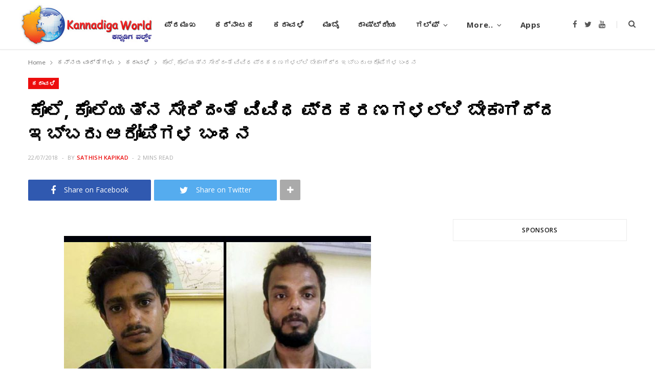

--- FILE ---
content_type: text/html; charset=UTF-8
request_url: https://www.kannadigaworld.com/news/topnews/345057.html
body_size: 11971
content:
<!DOCTYPE html>
<html lang="en-US" prefix="og: http://ogp.me/ns# article: http://ogp.me/ns/article#">

<head>

	<meta charset="UTF-8" />
	<meta http-equiv="x-ua-compatible" content="ie=edge" />
	<meta name="viewport" content="width=device-width, initial-scale=1" />
	<link rel="pingback" href="https://www.kannadigaworld.com/xmlrpc.php" />
	<link rel="profile" href="http://gmpg.org/xfn/11" />
	
	<title>ಕೊಲೆ, ಕೊಲೆಯತ್ನ ಸೇರಿದಂತೆ ವಿವಿಧ ಪ್ರಕರಣಗಳಲ್ಲಿ ಬೇಕಾಗಿದ್ದ ಇಬ್ಬರು ಆರೋಪಿಗಳ ಬಂಧನ &#8211; KANNADIGA WORLD</title>
<meta name='robots' content='max-image-preview:large' />
<link rel='dns-prefetch' href='//fonts.googleapis.com' />
<link rel='dns-prefetch' href='//s.w.org' />
<link rel="alternate" type="application/rss+xml" title="KANNADIGA WORLD &raquo; Feed" href="https://www.kannadigaworld.com/feed" />
<link rel="alternate" type="application/rss+xml" title="KANNADIGA WORLD &raquo; Comments Feed" href="https://www.kannadigaworld.com/comments/feed" />
<script type="text/javascript">
window._wpemojiSettings = {"baseUrl":"https:\/\/s.w.org\/images\/core\/emoji\/14.0.0\/72x72\/","ext":".png","svgUrl":"https:\/\/s.w.org\/images\/core\/emoji\/14.0.0\/svg\/","svgExt":".svg","source":{"concatemoji":"https:\/\/www.kannadigaworld.com\/wp-includes\/js\/wp-emoji-release.min.js?ver=6.0.11"}};
/*! This file is auto-generated */
!function(e,a,t){var n,r,o,i=a.createElement("canvas"),p=i.getContext&&i.getContext("2d");function s(e,t){var a=String.fromCharCode,e=(p.clearRect(0,0,i.width,i.height),p.fillText(a.apply(this,e),0,0),i.toDataURL());return p.clearRect(0,0,i.width,i.height),p.fillText(a.apply(this,t),0,0),e===i.toDataURL()}function c(e){var t=a.createElement("script");t.src=e,t.defer=t.type="text/javascript",a.getElementsByTagName("head")[0].appendChild(t)}for(o=Array("flag","emoji"),t.supports={everything:!0,everythingExceptFlag:!0},r=0;r<o.length;r++)t.supports[o[r]]=function(e){if(!p||!p.fillText)return!1;switch(p.textBaseline="top",p.font="600 32px Arial",e){case"flag":return s([127987,65039,8205,9895,65039],[127987,65039,8203,9895,65039])?!1:!s([55356,56826,55356,56819],[55356,56826,8203,55356,56819])&&!s([55356,57332,56128,56423,56128,56418,56128,56421,56128,56430,56128,56423,56128,56447],[55356,57332,8203,56128,56423,8203,56128,56418,8203,56128,56421,8203,56128,56430,8203,56128,56423,8203,56128,56447]);case"emoji":return!s([129777,127995,8205,129778,127999],[129777,127995,8203,129778,127999])}return!1}(o[r]),t.supports.everything=t.supports.everything&&t.supports[o[r]],"flag"!==o[r]&&(t.supports.everythingExceptFlag=t.supports.everythingExceptFlag&&t.supports[o[r]]);t.supports.everythingExceptFlag=t.supports.everythingExceptFlag&&!t.supports.flag,t.DOMReady=!1,t.readyCallback=function(){t.DOMReady=!0},t.supports.everything||(n=function(){t.readyCallback()},a.addEventListener?(a.addEventListener("DOMContentLoaded",n,!1),e.addEventListener("load",n,!1)):(e.attachEvent("onload",n),a.attachEvent("onreadystatechange",function(){"complete"===a.readyState&&t.readyCallback()})),(e=t.source||{}).concatemoji?c(e.concatemoji):e.wpemoji&&e.twemoji&&(c(e.twemoji),c(e.wpemoji)))}(window,document,window._wpemojiSettings);
</script>
<style type="text/css">
img.wp-smiley,
img.emoji {
	display: inline !important;
	border: none !important;
	box-shadow: none !important;
	height: 1em !important;
	width: 1em !important;
	margin: 0 0.07em !important;
	vertical-align: -0.1em !important;
	background: none !important;
	padding: 0 !important;
}
</style>
	<link rel='stylesheet' id='cheerup-core-css'  href='https://www.kannadigaworld.com/wp-content/themes/cheerup/style.css?ver=7.8.0' type='text/css' media='all' />
<link rel='stylesheet' id='wp-block-library-css'  href='https://www.kannadigaworld.com/wp-includes/css/dist/block-library/style.min.css?ver=6.0.11' type='text/css' media='all' />
<style id='global-styles-inline-css' type='text/css'>
body{--wp--preset--color--black: #000000;--wp--preset--color--cyan-bluish-gray: #abb8c3;--wp--preset--color--white: #ffffff;--wp--preset--color--pale-pink: #f78da7;--wp--preset--color--vivid-red: #cf2e2e;--wp--preset--color--luminous-vivid-orange: #ff6900;--wp--preset--color--luminous-vivid-amber: #fcb900;--wp--preset--color--light-green-cyan: #7bdcb5;--wp--preset--color--vivid-green-cyan: #00d084;--wp--preset--color--pale-cyan-blue: #8ed1fc;--wp--preset--color--vivid-cyan-blue: #0693e3;--wp--preset--color--vivid-purple: #9b51e0;--wp--preset--gradient--vivid-cyan-blue-to-vivid-purple: linear-gradient(135deg,rgba(6,147,227,1) 0%,rgb(155,81,224) 100%);--wp--preset--gradient--light-green-cyan-to-vivid-green-cyan: linear-gradient(135deg,rgb(122,220,180) 0%,rgb(0,208,130) 100%);--wp--preset--gradient--luminous-vivid-amber-to-luminous-vivid-orange: linear-gradient(135deg,rgba(252,185,0,1) 0%,rgba(255,105,0,1) 100%);--wp--preset--gradient--luminous-vivid-orange-to-vivid-red: linear-gradient(135deg,rgba(255,105,0,1) 0%,rgb(207,46,46) 100%);--wp--preset--gradient--very-light-gray-to-cyan-bluish-gray: linear-gradient(135deg,rgb(238,238,238) 0%,rgb(169,184,195) 100%);--wp--preset--gradient--cool-to-warm-spectrum: linear-gradient(135deg,rgb(74,234,220) 0%,rgb(151,120,209) 20%,rgb(207,42,186) 40%,rgb(238,44,130) 60%,rgb(251,105,98) 80%,rgb(254,248,76) 100%);--wp--preset--gradient--blush-light-purple: linear-gradient(135deg,rgb(255,206,236) 0%,rgb(152,150,240) 100%);--wp--preset--gradient--blush-bordeaux: linear-gradient(135deg,rgb(254,205,165) 0%,rgb(254,45,45) 50%,rgb(107,0,62) 100%);--wp--preset--gradient--luminous-dusk: linear-gradient(135deg,rgb(255,203,112) 0%,rgb(199,81,192) 50%,rgb(65,88,208) 100%);--wp--preset--gradient--pale-ocean: linear-gradient(135deg,rgb(255,245,203) 0%,rgb(182,227,212) 50%,rgb(51,167,181) 100%);--wp--preset--gradient--electric-grass: linear-gradient(135deg,rgb(202,248,128) 0%,rgb(113,206,126) 100%);--wp--preset--gradient--midnight: linear-gradient(135deg,rgb(2,3,129) 0%,rgb(40,116,252) 100%);--wp--preset--duotone--dark-grayscale: url('#wp-duotone-dark-grayscale');--wp--preset--duotone--grayscale: url('#wp-duotone-grayscale');--wp--preset--duotone--purple-yellow: url('#wp-duotone-purple-yellow');--wp--preset--duotone--blue-red: url('#wp-duotone-blue-red');--wp--preset--duotone--midnight: url('#wp-duotone-midnight');--wp--preset--duotone--magenta-yellow: url('#wp-duotone-magenta-yellow');--wp--preset--duotone--purple-green: url('#wp-duotone-purple-green');--wp--preset--duotone--blue-orange: url('#wp-duotone-blue-orange');--wp--preset--font-size--small: 13px;--wp--preset--font-size--medium: 20px;--wp--preset--font-size--large: 36px;--wp--preset--font-size--x-large: 42px;}.has-black-color{color: var(--wp--preset--color--black) !important;}.has-cyan-bluish-gray-color{color: var(--wp--preset--color--cyan-bluish-gray) !important;}.has-white-color{color: var(--wp--preset--color--white) !important;}.has-pale-pink-color{color: var(--wp--preset--color--pale-pink) !important;}.has-vivid-red-color{color: var(--wp--preset--color--vivid-red) !important;}.has-luminous-vivid-orange-color{color: var(--wp--preset--color--luminous-vivid-orange) !important;}.has-luminous-vivid-amber-color{color: var(--wp--preset--color--luminous-vivid-amber) !important;}.has-light-green-cyan-color{color: var(--wp--preset--color--light-green-cyan) !important;}.has-vivid-green-cyan-color{color: var(--wp--preset--color--vivid-green-cyan) !important;}.has-pale-cyan-blue-color{color: var(--wp--preset--color--pale-cyan-blue) !important;}.has-vivid-cyan-blue-color{color: var(--wp--preset--color--vivid-cyan-blue) !important;}.has-vivid-purple-color{color: var(--wp--preset--color--vivid-purple) !important;}.has-black-background-color{background-color: var(--wp--preset--color--black) !important;}.has-cyan-bluish-gray-background-color{background-color: var(--wp--preset--color--cyan-bluish-gray) !important;}.has-white-background-color{background-color: var(--wp--preset--color--white) !important;}.has-pale-pink-background-color{background-color: var(--wp--preset--color--pale-pink) !important;}.has-vivid-red-background-color{background-color: var(--wp--preset--color--vivid-red) !important;}.has-luminous-vivid-orange-background-color{background-color: var(--wp--preset--color--luminous-vivid-orange) !important;}.has-luminous-vivid-amber-background-color{background-color: var(--wp--preset--color--luminous-vivid-amber) !important;}.has-light-green-cyan-background-color{background-color: var(--wp--preset--color--light-green-cyan) !important;}.has-vivid-green-cyan-background-color{background-color: var(--wp--preset--color--vivid-green-cyan) !important;}.has-pale-cyan-blue-background-color{background-color: var(--wp--preset--color--pale-cyan-blue) !important;}.has-vivid-cyan-blue-background-color{background-color: var(--wp--preset--color--vivid-cyan-blue) !important;}.has-vivid-purple-background-color{background-color: var(--wp--preset--color--vivid-purple) !important;}.has-black-border-color{border-color: var(--wp--preset--color--black) !important;}.has-cyan-bluish-gray-border-color{border-color: var(--wp--preset--color--cyan-bluish-gray) !important;}.has-white-border-color{border-color: var(--wp--preset--color--white) !important;}.has-pale-pink-border-color{border-color: var(--wp--preset--color--pale-pink) !important;}.has-vivid-red-border-color{border-color: var(--wp--preset--color--vivid-red) !important;}.has-luminous-vivid-orange-border-color{border-color: var(--wp--preset--color--luminous-vivid-orange) !important;}.has-luminous-vivid-amber-border-color{border-color: var(--wp--preset--color--luminous-vivid-amber) !important;}.has-light-green-cyan-border-color{border-color: var(--wp--preset--color--light-green-cyan) !important;}.has-vivid-green-cyan-border-color{border-color: var(--wp--preset--color--vivid-green-cyan) !important;}.has-pale-cyan-blue-border-color{border-color: var(--wp--preset--color--pale-cyan-blue) !important;}.has-vivid-cyan-blue-border-color{border-color: var(--wp--preset--color--vivid-cyan-blue) !important;}.has-vivid-purple-border-color{border-color: var(--wp--preset--color--vivid-purple) !important;}.has-vivid-cyan-blue-to-vivid-purple-gradient-background{background: var(--wp--preset--gradient--vivid-cyan-blue-to-vivid-purple) !important;}.has-light-green-cyan-to-vivid-green-cyan-gradient-background{background: var(--wp--preset--gradient--light-green-cyan-to-vivid-green-cyan) !important;}.has-luminous-vivid-amber-to-luminous-vivid-orange-gradient-background{background: var(--wp--preset--gradient--luminous-vivid-amber-to-luminous-vivid-orange) !important;}.has-luminous-vivid-orange-to-vivid-red-gradient-background{background: var(--wp--preset--gradient--luminous-vivid-orange-to-vivid-red) !important;}.has-very-light-gray-to-cyan-bluish-gray-gradient-background{background: var(--wp--preset--gradient--very-light-gray-to-cyan-bluish-gray) !important;}.has-cool-to-warm-spectrum-gradient-background{background: var(--wp--preset--gradient--cool-to-warm-spectrum) !important;}.has-blush-light-purple-gradient-background{background: var(--wp--preset--gradient--blush-light-purple) !important;}.has-blush-bordeaux-gradient-background{background: var(--wp--preset--gradient--blush-bordeaux) !important;}.has-luminous-dusk-gradient-background{background: var(--wp--preset--gradient--luminous-dusk) !important;}.has-pale-ocean-gradient-background{background: var(--wp--preset--gradient--pale-ocean) !important;}.has-electric-grass-gradient-background{background: var(--wp--preset--gradient--electric-grass) !important;}.has-midnight-gradient-background{background: var(--wp--preset--gradient--midnight) !important;}.has-small-font-size{font-size: var(--wp--preset--font-size--small) !important;}.has-medium-font-size{font-size: var(--wp--preset--font-size--medium) !important;}.has-large-font-size{font-size: var(--wp--preset--font-size--large) !important;}.has-x-large-font-size{font-size: var(--wp--preset--font-size--x-large) !important;}
</style>
<link rel='stylesheet' id='cheerup-fonts-css'  href='https://fonts.googleapis.com/css?family=Lato%3A400%2C400i%2C700%2C900%7COpen+Sans%3A400%2C600%2C700%2C800' type='text/css' media='all' />
<link rel='stylesheet' id='magnific-popup-css'  href='https://www.kannadigaworld.com/wp-content/themes/cheerup/css/lightbox.css?ver=7.8.0' type='text/css' media='all' />
<link rel='stylesheet' id='cheerup-icons-css'  href='https://www.kannadigaworld.com/wp-content/themes/cheerup/css/icons/icons.css?ver=7.8.0' type='text/css' media='all' />
<link rel='stylesheet' id='cheerup-skin-css'  href='https://www.kannadigaworld.com/wp-content/themes/cheerup/css/skin-magazine.css?ver=7.8.0' type='text/css' media='all' />
<link rel='stylesheet' id='cheerup-child-css'  href='https://www.kannadigaworld.com/wp-content/themes/kworld2022/style.css?ver=6.0.11' type='text/css' media='all' />
<style id='cheerup-child-inline-css' type='text/css'>
@media (min-width: 1200px) { .main-head .social-icons a { font-size: 6px; } }


</style>
<script type='text/javascript' src='https://www.kannadigaworld.com/wp-includes/js/jquery/jquery.min.js?ver=3.6.0' id='jquery-core-js'></script>
<script type='text/javascript' src='https://www.kannadigaworld.com/wp-includes/js/jquery/jquery-migrate.min.js?ver=3.3.2' id='jquery-migrate-js'></script>
<script nomodule type='text/javascript' src='https://www.kannadigaworld.com/wp-content/themes/cheerup/js/ie-polyfills.js?ver=7.8.0' id='cheerup-ie-polyfills-js'></script>
<link rel="https://api.w.org/" href="https://www.kannadigaworld.com/wp-json/" /><link rel="alternate" type="application/json" href="https://www.kannadigaworld.com/wp-json/wp/v2/posts/345057" /><link rel="EditURI" type="application/rsd+xml" title="RSD" href="https://www.kannadigaworld.com/xmlrpc.php?rsd" />
<link rel="wlwmanifest" type="application/wlwmanifest+xml" href="https://www.kannadigaworld.com/wp-includes/wlwmanifest.xml" /> 
<meta name="generator" content="WordPress 6.0.11" />
<link rel="canonical" href="https://www.kannadigaworld.com/news/topnews/345057.html" />
<link rel='shortlink' href='https://www.kannadigaworld.com/?p=345057' />
<link rel="alternate" type="application/json+oembed" href="https://www.kannadigaworld.com/wp-json/oembed/1.0/embed?url=https%3A%2F%2Fwww.kannadigaworld.com%2Fnews%2Ftopnews%2F345057.html" />
<link rel="alternate" type="text/xml+oembed" href="https://www.kannadigaworld.com/wp-json/oembed/1.0/embed?url=https%3A%2F%2Fwww.kannadigaworld.com%2Fnews%2Ftopnews%2F345057.html&#038;format=xml" />
			<meta property="fb:pages" content="277820092354277" />
			<meta property="og:title" name="og:title" content="ಕೊಲೆ, ಕೊಲೆಯತ್ನ ಸೇರಿದಂತೆ ವಿವಿಧ ಪ್ರಕರಣಗಳಲ್ಲಿ ಬೇಕಾಗಿದ್ದ ಇಬ್ಬರು ಆರೋಪಿಗಳ ಬಂಧನ" />
<meta property="og:type" name="og:type" content="article" />
<meta property="og:image" name="og:image" content="https://www.kannadigaworld.com/wp-content/uploads/2018/07/Hanif_Mustafa_Arrest_1.jpg" />
<meta property="og:url" name="og:url" content="https://www.kannadigaworld.com/news/topnews/345057.html" />
<meta property="og:description" name="og:description" content="ಮುಹಮ್ಮದ್ ಮುಸ್ತಫಾ                              ಮುಹಮ್ಮದ್ ಹನೀಫ್ ಮಂಗಳೂರು, ಜುಲೈ.22: ಕೊಲೆ, ಕೊಲೆಯತ್ನ, ಹಲ್ಲೆ, ಕಳ್ಳತನ, ದರೋಡೆ ಸೇರಿದಂತೆ 24 ಪ್ರಕರಣಗಳಲ್ಲಿ ಭಾಗಿಯಾಗಿದ್ದ ಆರೋಪಿ ಹಾಗೂ ಕೊಲೆಯತ್ನ ಪ್ರಕರಣಕ್ಕೆ ಸಂಬಂಧಿಸಿದಂತೆ ತಲೆಮರೆಸಿಕೊಂಡಿದ್ದ ಇನ್ನೋರ್ವ ಆರೋಪಿ ಸೇರಿದಂತೆ ಇಬ್ಬರು ಆರೋಪಿಗಳನ್ನು ಬಂಧಿಸುವಲ್ಲಿ ಉಳ್ಳಾಲ ಪೊಲೀಸರು ಬಂಧಿಸುವಲ್ಲಿ ಯಶಸ್ವಿಯಾಗಿದ್ದಾರೆ. ಕೊಲೆ, ಕೊಲೆಯತ್ನ, ಹಲ್ಲೆ, ಕಳ್ಳತನ, ದರೋಡೆ ಸೇರಿದಂತೆ 24 ಪ್ರಕರಣಗಳಲ್ಲಿ ಭಾಗಿಯಾಗಿದ್ದ ತಾಲೂಕಿನ" />
<meta property="og:locale" name="og:locale" content="en_US" />
<meta property="og:site_name" name="og:site_name" content="KANNADIGA WORLD" />
<meta property="twitter:card" name="twitter:card" content="summary_large_image" />
<meta property="article:section" name="article:section" content="ಕರಾವಳಿ" />
<meta property="article:published_time" name="article:published_time" content="2018-07-22T16:21:01+05:30" />
<meta property="article:modified_time" name="article:modified_time" content="2018-07-22T16:21:01+05:30" />
<meta property="article:author" name="article:author" content="https://www.kannadigaworld.com/author/sathish" />
<meta property="fb:app_id" content="397272597055714" />
<script>var Sphere_Plugin = {"ajaxurl":"https:\/\/www.kannadigaworld.com\/wp-admin\/admin-ajax.php"};</script><noscript><style> .wpb_animate_when_almost_visible { opacity: 1; }</style></noscript>
</head>

<body class="post-template-default single single-post postid-345057 single-format-standard right-sidebar lazy-normal layout-magazine skin-magazine has-lb has-lb-s wpb-js-composer js-comp-ver-6.9.0 vc_responsive">

<svg xmlns="http://www.w3.org/2000/svg" viewBox="0 0 0 0" width="0" height="0" focusable="false" role="none" style="visibility: hidden; position: absolute; left: -9999px; overflow: hidden;" ><defs><filter id="wp-duotone-dark-grayscale"><feColorMatrix color-interpolation-filters="sRGB" type="matrix" values=" .299 .587 .114 0 0 .299 .587 .114 0 0 .299 .587 .114 0 0 .299 .587 .114 0 0 " /><feComponentTransfer color-interpolation-filters="sRGB" ><feFuncR type="table" tableValues="0 0.49803921568627" /><feFuncG type="table" tableValues="0 0.49803921568627" /><feFuncB type="table" tableValues="0 0.49803921568627" /><feFuncA type="table" tableValues="1 1" /></feComponentTransfer><feComposite in2="SourceGraphic" operator="in" /></filter></defs></svg><svg xmlns="http://www.w3.org/2000/svg" viewBox="0 0 0 0" width="0" height="0" focusable="false" role="none" style="visibility: hidden; position: absolute; left: -9999px; overflow: hidden;" ><defs><filter id="wp-duotone-grayscale"><feColorMatrix color-interpolation-filters="sRGB" type="matrix" values=" .299 .587 .114 0 0 .299 .587 .114 0 0 .299 .587 .114 0 0 .299 .587 .114 0 0 " /><feComponentTransfer color-interpolation-filters="sRGB" ><feFuncR type="table" tableValues="0 1" /><feFuncG type="table" tableValues="0 1" /><feFuncB type="table" tableValues="0 1" /><feFuncA type="table" tableValues="1 1" /></feComponentTransfer><feComposite in2="SourceGraphic" operator="in" /></filter></defs></svg><svg xmlns="http://www.w3.org/2000/svg" viewBox="0 0 0 0" width="0" height="0" focusable="false" role="none" style="visibility: hidden; position: absolute; left: -9999px; overflow: hidden;" ><defs><filter id="wp-duotone-purple-yellow"><feColorMatrix color-interpolation-filters="sRGB" type="matrix" values=" .299 .587 .114 0 0 .299 .587 .114 0 0 .299 .587 .114 0 0 .299 .587 .114 0 0 " /><feComponentTransfer color-interpolation-filters="sRGB" ><feFuncR type="table" tableValues="0.54901960784314 0.98823529411765" /><feFuncG type="table" tableValues="0 1" /><feFuncB type="table" tableValues="0.71764705882353 0.25490196078431" /><feFuncA type="table" tableValues="1 1" /></feComponentTransfer><feComposite in2="SourceGraphic" operator="in" /></filter></defs></svg><svg xmlns="http://www.w3.org/2000/svg" viewBox="0 0 0 0" width="0" height="0" focusable="false" role="none" style="visibility: hidden; position: absolute; left: -9999px; overflow: hidden;" ><defs><filter id="wp-duotone-blue-red"><feColorMatrix color-interpolation-filters="sRGB" type="matrix" values=" .299 .587 .114 0 0 .299 .587 .114 0 0 .299 .587 .114 0 0 .299 .587 .114 0 0 " /><feComponentTransfer color-interpolation-filters="sRGB" ><feFuncR type="table" tableValues="0 1" /><feFuncG type="table" tableValues="0 0.27843137254902" /><feFuncB type="table" tableValues="0.5921568627451 0.27843137254902" /><feFuncA type="table" tableValues="1 1" /></feComponentTransfer><feComposite in2="SourceGraphic" operator="in" /></filter></defs></svg><svg xmlns="http://www.w3.org/2000/svg" viewBox="0 0 0 0" width="0" height="0" focusable="false" role="none" style="visibility: hidden; position: absolute; left: -9999px; overflow: hidden;" ><defs><filter id="wp-duotone-midnight"><feColorMatrix color-interpolation-filters="sRGB" type="matrix" values=" .299 .587 .114 0 0 .299 .587 .114 0 0 .299 .587 .114 0 0 .299 .587 .114 0 0 " /><feComponentTransfer color-interpolation-filters="sRGB" ><feFuncR type="table" tableValues="0 0" /><feFuncG type="table" tableValues="0 0.64705882352941" /><feFuncB type="table" tableValues="0 1" /><feFuncA type="table" tableValues="1 1" /></feComponentTransfer><feComposite in2="SourceGraphic" operator="in" /></filter></defs></svg><svg xmlns="http://www.w3.org/2000/svg" viewBox="0 0 0 0" width="0" height="0" focusable="false" role="none" style="visibility: hidden; position: absolute; left: -9999px; overflow: hidden;" ><defs><filter id="wp-duotone-magenta-yellow"><feColorMatrix color-interpolation-filters="sRGB" type="matrix" values=" .299 .587 .114 0 0 .299 .587 .114 0 0 .299 .587 .114 0 0 .299 .587 .114 0 0 " /><feComponentTransfer color-interpolation-filters="sRGB" ><feFuncR type="table" tableValues="0.78039215686275 1" /><feFuncG type="table" tableValues="0 0.94901960784314" /><feFuncB type="table" tableValues="0.35294117647059 0.47058823529412" /><feFuncA type="table" tableValues="1 1" /></feComponentTransfer><feComposite in2="SourceGraphic" operator="in" /></filter></defs></svg><svg xmlns="http://www.w3.org/2000/svg" viewBox="0 0 0 0" width="0" height="0" focusable="false" role="none" style="visibility: hidden; position: absolute; left: -9999px; overflow: hidden;" ><defs><filter id="wp-duotone-purple-green"><feColorMatrix color-interpolation-filters="sRGB" type="matrix" values=" .299 .587 .114 0 0 .299 .587 .114 0 0 .299 .587 .114 0 0 .299 .587 .114 0 0 " /><feComponentTransfer color-interpolation-filters="sRGB" ><feFuncR type="table" tableValues="0.65098039215686 0.40392156862745" /><feFuncG type="table" tableValues="0 1" /><feFuncB type="table" tableValues="0.44705882352941 0.4" /><feFuncA type="table" tableValues="1 1" /></feComponentTransfer><feComposite in2="SourceGraphic" operator="in" /></filter></defs></svg><svg xmlns="http://www.w3.org/2000/svg" viewBox="0 0 0 0" width="0" height="0" focusable="false" role="none" style="visibility: hidden; position: absolute; left: -9999px; overflow: hidden;" ><defs><filter id="wp-duotone-blue-orange"><feColorMatrix color-interpolation-filters="sRGB" type="matrix" values=" .299 .587 .114 0 0 .299 .587 .114 0 0 .299 .587 .114 0 0 .299 .587 .114 0 0 " /><feComponentTransfer color-interpolation-filters="sRGB" ><feFuncR type="table" tableValues="0.098039215686275 1" /><feFuncG type="table" tableValues="0 0.66274509803922" /><feFuncB type="table" tableValues="0.84705882352941 0.41960784313725" /><feFuncA type="table" tableValues="1 1" /></feComponentTransfer><feComposite in2="SourceGraphic" operator="in" /></filter></defs></svg>
<div class="main-wrap">

	
		
		
<header id="main-head" class="main-head head-nav-below simple has-search-modal">

	<div class="inner inner-head ts-contain" data-sticky-bar="1">
		<div class="wrap">
		
			<div class="left-contain">
				<span class="mobile-nav"><i class="tsi tsi-bars"></i></span>	
			
						<div class="title">
			
			<a href="https://www.kannadigaworld.com/" title="KANNADIGA WORLD" rel="home">
			
							
									
		<img class="mobile-logo" src="https://www.kannadigaworld.com/wp-content/uploads/2014/11/kw-logo3.jpg" width="144" height="50" 
			alt="KANNADIGA WORLD" />

						
				<img src="https://www.kannadigaworld.com/wp-content/uploads/2014/11/kw-logo3.jpg" class="logo-image" alt="KANNADIGA WORLD" />

						
			</a>
		
		</div>			
			</div>
				
				
			<div class="navigation-wrap inline">
								
				<nav class="navigation inline simple light" data-sticky-bar="1">
					<div class="menu-main-primary-container"><ul id="menu-main-primary" class="menu"><li id="menu-item-4" class="menu-item menu-item-type-custom menu-item-object-custom menu-item-4"><a href="/">ಮುಖಪುಟ</a></li>
<li id="menu-item-747" class="menu-item menu-item-type-taxonomy menu-item-object-category current-post-ancestor current-menu-parent current-post-parent menu-cat-28 menu-item-747"><a href="https://www.kannadigaworld.com/category/news/topnews">ಪ್ರಮುಖ</a></li>
<li id="menu-item-100526" class="menu-item menu-item-type-taxonomy menu-item-object-category menu-cat-52 menu-item-100526"><a href="https://www.kannadigaworld.com/category/kannada/karnataka-kn">ಕರ್ನಾಟಕ</a></li>
<li id="menu-item-100525" class="menu-item menu-item-type-taxonomy menu-item-object-category current-post-ancestor current-menu-parent current-post-parent menu-cat-51 menu-item-100525"><a href="https://www.kannadigaworld.com/category/kannada/karavali-kn">ಕರಾವಳಿ</a></li>
<li id="menu-item-100529" class="menu-item menu-item-type-taxonomy menu-item-object-category menu-cat-53 menu-item-100529"><a href="https://www.kannadigaworld.com/category/kannada/mumbai-kn">ಮುಂಬೈ</a></li>
<li id="menu-item-100530" class="menu-item menu-item-type-taxonomy menu-item-object-category menu-cat-54 menu-item-100530"><a href="https://www.kannadigaworld.com/category/kannada/india-kn">ರಾಷ್ಟ್ರೀಯ</a></li>
<li id="menu-item-100528" class="menu-item menu-item-type-taxonomy menu-item-object-category menu-item-has-children menu-cat-55 menu-item-100528"><a href="https://www.kannadigaworld.com/category/kannada/gulf-kn">ಗಲ್ಫ್</a>
<ul class="sub-menu">
	<li id="menu-item-280628" class="menu-item menu-item-type-taxonomy menu-item-object-category menu-cat-9 menu-item-280628"><a href="https://www.kannadigaworld.com/category/news/gulf/bahrain">Bahrain</a></li>
	<li id="menu-item-280629" class="menu-item menu-item-type-taxonomy menu-item-object-category menu-cat-10 menu-item-280629"><a href="https://www.kannadigaworld.com/category/news/gulf/kuwait">Kuwait</a></li>
	<li id="menu-item-280630" class="menu-item menu-item-type-taxonomy menu-item-object-category menu-cat-11 menu-item-280630"><a href="https://www.kannadigaworld.com/category/news/gulf/oman">Oman</a></li>
	<li id="menu-item-280631" class="menu-item menu-item-type-taxonomy menu-item-object-category menu-cat-18 menu-item-280631"><a href="https://www.kannadigaworld.com/category/news/gulf/qatar">Qatar</a></li>
	<li id="menu-item-280632" class="menu-item menu-item-type-taxonomy menu-item-object-category menu-cat-12 menu-item-280632"><a href="https://www.kannadigaworld.com/category/news/gulf/saudi">Saudi Arabia</a></li>
	<li id="menu-item-280633" class="menu-item menu-item-type-taxonomy menu-item-object-category menu-cat-8 menu-item-280633"><a href="https://www.kannadigaworld.com/category/news/gulf/uae">UAE</a></li>
</ul>
</li>
<li id="menu-item-17" class="menu-item menu-item-type-custom menu-item-object-custom menu-item-has-children menu-item-17"><a href="#">More..</a>
<ul class="sub-menu">
	<li id="menu-item-20" class="menu-item menu-item-type-taxonomy menu-item-object-category menu-cat-7 menu-item-20"><a href="https://www.kannadigaworld.com/category/news/international">International</a></li>
	<li id="menu-item-23" class="menu-item menu-item-type-taxonomy menu-item-object-category menu-cat-17 menu-item-23"><a href="https://www.kannadigaworld.com/category/news/culture">Culture &#038; Litrature</a></li>
	<li id="menu-item-7597" class="menu-item menu-item-type-taxonomy menu-item-object-category menu-cat-41 menu-item-7597"><a href="https://www.kannadigaworld.com/category/news/culture/lifestyle">Lifestyle</a></li>
	<li id="menu-item-13785" class="menu-item menu-item-type-taxonomy menu-item-object-category menu-cat-25 menu-item-13785"><a href="https://www.kannadigaworld.com/category/news/entertainment">Entertainment</a></li>
	<li id="menu-item-13786" class="menu-item menu-item-type-taxonomy menu-item-object-category menu-cat-21 menu-item-13786"><a href="https://www.kannadigaworld.com/category/special/youthcorner">ಯುವಜನರ ವಿಭಾಗ</a></li>
	<li id="menu-item-100524" class="menu-item menu-item-type-taxonomy menu-item-object-category menu-cat-57 menu-item-100524"><a href="https://www.kannadigaworld.com/category/kannada/international-kn">ಅಂತರಾಷ್ಟ್ರೀಯ</a></li>
	<li id="menu-item-100527" class="menu-item menu-item-type-taxonomy menu-item-object-category menu-cat-56 menu-item-100527"><a href="https://www.kannadigaworld.com/category/kannada/sports-ent-kn">ಮನೋರಂಜನೆ</a></li>
</ul>
</li>
<li id="menu-item-227053" class="menu-item menu-item-type-post_type menu-item-object-page menu-item-227053"><a title="Mobile Apps" href="https://www.kannadigaworld.com/apps">Apps</a></li>
</ul></div>				</nav>
				
							</div>
			
			<div class="actions">
			
				
	
		<ul class="social-icons cf">
		
					
			<li><a href="https://facebook.com/KannadigaWorld" class="tsi tsi-facebook" target="_blank"><span class="visuallyhidden">Facebook</span></a></li>
									
					
			<li><a href="https://twitter.com/kannadigaworld" class="tsi tsi-twitter" target="_blank"><span class="visuallyhidden">Twitter</span></a></li>
									
					
			<li><a href="https://www.youtube.com/channel/UCmCXmvHh0bOJSS3B2x8idHQ" class="tsi tsi-youtube" target="_blank"><span class="visuallyhidden">YouTube</span></a></li>
									
					
		</ul>
	
								
								
					<a href="#" title="Search" class="search-link"><i class="tsi tsi-search"></i></a>
					
					<div class="search-box-overlay">
						<form method="get" class="search-form" action="https://www.kannadigaworld.com/">
						
							<button type="submit" class="search-submit"><i class="tsi tsi-search"></i></button>
							<input type="search" class="search-field" name="s" placeholder="Type and press enter" value="" required />
									
						</form>
					</div>
				
								
							
			</div>
		</div>
	</div>

</header> <!-- .main-head -->	
		
	
<nav class="breadcrumbs ts-contain" id="breadcrumb"><div class="inner wrap"><span><a href="https://www.kannadigaworld.com/"><span>Home</span></a></span> <span class="delim"><i class="tsi tsi-angle-right"></i></span> <span><a href="https://www.kannadigaworld.com/category/kannada"><span>ಕನ್ನಡ ವಾರ್ತೆಗಳು</span></a></span> <span class="delim"><i class="tsi tsi-angle-right"></i></span> <span><a href="https://www.kannadigaworld.com/category/kannada/karavali-kn"><span>ಕರಾವಳಿ</span></a></span> <span class="delim"><i class="tsi tsi-angle-right"></i></span> <span class="current">ಕೊಲೆ, ಕೊಲೆಯತ್ನ ಸೇರಿದಂತೆ ವಿವಿಧ ಪ್ರಕರಣಗಳಲ್ಲಿ ಬೇಕಾಗಿದ್ದ ಇಬ್ಬರು ಆರೋಪಿಗಳ ಬಂಧನ</span></div></nav>
<div class="main wrap">

	<div id="post-345057" class="single-magazine post-345057 post type-post status-publish format-standard has-post-thumbnail category-karavali-kn category-topnews">

	<div class="post-top cf">
		
				
		<span class="cat-label cf color"><a href="https://www.kannadigaworld.com/category/kannada/karavali-kn" class="category" rel="category">ಕರಾವಳಿ</a></span>
		
				
		<h1 class="post-title">ಕೊಲೆ, ಕೊಲೆಯತ್ನ ಸೇರಿದಂತೆ ವಿವಿಧ ಪ್ರಕರಣಗಳಲ್ಲಿ ಬೇಕಾಗಿದ್ದ ಇಬ್ಬರು ಆರೋಪಿಗಳ ಬಂಧನ</h1>
		
				
		<div class="post-meta post-meta-c post-meta-left the-post-meta has-below"><div class="below meta-below"><a href="https://www.kannadigaworld.com/news/topnews/345057.html" class="meta-item date-link">
						<time class="post-date" datetime="2018-07-22T16:21:01+05:30">22/07/2018</time>
					</a> <span class="meta-sep"></span> <span class="meta-item post-author"><span class="by">By</span> <a href="https://www.kannadigaworld.com/author/sathish" title="Posts by Sathish Kapikad" rel="author">Sathish Kapikad</a></span> <span class="meta-sep"></span> <span class="meta-item read-time">2 Mins Read</span></div></div>
					
	
	<div class="post-share-b cf">
		
				
			<a href="https://www.facebook.com/sharer.php?u=https%3A%2F%2Fwww.kannadigaworld.com%2Fnews%2Ftopnews%2F345057.html" class="cf service facebook" target="_blank" title="Share on Facebook">
				<i class="tsi tsi-facebook"></i>
				<span class="label">Share on Facebook</span>
			</a>
				
				
			<a href="https://twitter.com/intent/tweet?url=https%3A%2F%2Fwww.kannadigaworld.com%2Fnews%2Ftopnews%2F345057.html&#038;text=%E0%B2%95%E0%B3%8A%E0%B2%B2%E0%B3%86%2C%20%E0%B2%95%E0%B3%8A%E0%B2%B2%E0%B3%86%E0%B2%AF%E0%B2%A4%E0%B3%8D%E0%B2%A8%20%E0%B2%B8%E0%B3%87%E0%B2%B0%E0%B2%BF%E0%B2%A6%E0%B2%82%E0%B2%A4%E0%B3%86%20%E0%B2%B5%E0%B2%BF%E0%B2%B5%E0%B2%BF%E0%B2%A7%20%E0%B2%AA%E0%B3%8D%E0%B2%B0%E0%B2%95%E0%B2%B0%E0%B2%A3%E0%B2%97%E0%B2%B3%E0%B2%B2%E0%B3%8D%E0%B2%B2%E0%B2%BF%20%E0%B2%AC%E0%B3%87%E0%B2%95%E0%B2%BE%E0%B2%97%E0%B2%BF%E0%B2%A6%E0%B3%8D%E0%B2%A6%20%E0%B2%87%E0%B2%AC%E0%B3%8D%E0%B2%AC%E0%B2%B0%E0%B3%81%20%E0%B2%86%E0%B2%B0%E0%B3%8B%E0%B2%AA%E0%B2%BF%E0%B2%97%E0%B2%B3%20%E0%B2%AC%E0%B2%82%E0%B2%A7%E0%B2%A8" class="cf service twitter" target="_blank" title="Share on Twitter">
				<i class="tsi tsi-twitter"></i>
				<span class="label">Share on Twitter</span>
			</a>
				
				
			<a href="https://pinterest.com/pin/create/button/?url=https%3A%2F%2Fwww.kannadigaworld.com%2Fnews%2Ftopnews%2F345057.html&#038;media=https%3A%2F%2Fwww.kannadigaworld.com%2Fwp-content%2Fuploads%2F2018%2F07%2FHanif_Mustafa_Arrest_1.jpg&#038;description=%E0%B2%95%E0%B3%8A%E0%B2%B2%E0%B3%86%2C%20%E0%B2%95%E0%B3%8A%E0%B2%B2%E0%B3%86%E0%B2%AF%E0%B2%A4%E0%B3%8D%E0%B2%A8%20%E0%B2%B8%E0%B3%87%E0%B2%B0%E0%B2%BF%E0%B2%A6%E0%B2%82%E0%B2%A4%E0%B3%86%20%E0%B2%B5%E0%B2%BF%E0%B2%B5%E0%B2%BF%E0%B2%A7%20%E0%B2%AA%E0%B3%8D%E0%B2%B0%E0%B2%95%E0%B2%B0%E0%B2%A3%E0%B2%97%E0%B2%B3%E0%B2%B2%E0%B3%8D%E0%B2%B2%E0%B2%BF%20%E0%B2%AC%E0%B3%87%E0%B2%95%E0%B2%BE%E0%B2%97%E0%B2%BF%E0%B2%A6%E0%B3%8D%E0%B2%A6%20%E0%B2%87%E0%B2%AC%E0%B3%8D%E0%B2%AC%E0%B2%B0%E0%B3%81%20%E0%B2%86%E0%B2%B0%E0%B3%8B%E0%B2%AA%E0%B2%BF%E0%B2%97%E0%B2%B3%20%E0%B2%AC%E0%B2%82%E0%B2%A7%E0%B2%A8" class="cf service pinterest" target="_blank" title="Pinterest">
				<i class="tsi tsi-pinterest"></i>
				<span class="label">Pinterest</span>
			</a>
				
				
			<a href="https://www.linkedin.com/shareArticle?mini=true&#038;url=https%3A%2F%2Fwww.kannadigaworld.com%2Fnews%2Ftopnews%2F345057.html" class="cf service linkedin" target="_blank" title="LinkedIn">
				<i class="tsi tsi-linkedin"></i>
				<span class="label">LinkedIn</span>
			</a>
				
				
			<a href="https://www.tumblr.com/share/link?url=https%3A%2F%2Fwww.kannadigaworld.com%2Fnews%2Ftopnews%2F345057.html&#038;name=%E0%B2%95%E0%B3%8A%E0%B2%B2%E0%B3%86%2C%20%E0%B2%95%E0%B3%8A%E0%B2%B2%E0%B3%86%E0%B2%AF%E0%B2%A4%E0%B3%8D%E0%B2%A8%20%E0%B2%B8%E0%B3%87%E0%B2%B0%E0%B2%BF%E0%B2%A6%E0%B2%82%E0%B2%A4%E0%B3%86%20%E0%B2%B5%E0%B2%BF%E0%B2%B5%E0%B2%BF%E0%B2%A7%20%E0%B2%AA%E0%B3%8D%E0%B2%B0%E0%B2%95%E0%B2%B0%E0%B2%A3%E0%B2%97%E0%B2%B3%E0%B2%B2%E0%B3%8D%E0%B2%B2%E0%B2%BF%20%E0%B2%AC%E0%B3%87%E0%B2%95%E0%B2%BE%E0%B2%97%E0%B2%BF%E0%B2%A6%E0%B3%8D%E0%B2%A6%20%E0%B2%87%E0%B2%AC%E0%B3%8D%E0%B2%AC%E0%B2%B0%E0%B3%81%20%E0%B2%86%E0%B2%B0%E0%B3%8B%E0%B2%AA%E0%B2%BF%E0%B2%97%E0%B2%B3%20%E0%B2%AC%E0%B2%82%E0%B2%A7%E0%B2%A8" class="cf service tumblr" target="_blank" title="Tumblr">
				<i class="tsi tsi-tumblr"></i>
				<span class="label">Tumblr</span>
			</a>
				
				
			<a href="mailto:?subject=%E0%B2%95%E0%B3%8A%E0%B2%B2%E0%B3%86%2C%20%E0%B2%95%E0%B3%8A%E0%B2%B2%E0%B3%86%E0%B2%AF%E0%B2%A4%E0%B3%8D%E0%B2%A8%20%E0%B2%B8%E0%B3%87%E0%B2%B0%E0%B2%BF%E0%B2%A6%E0%B2%82%E0%B2%A4%E0%B3%86%20%E0%B2%B5%E0%B2%BF%E0%B2%B5%E0%B2%BF%E0%B2%A7%20%E0%B2%AA%E0%B3%8D%E0%B2%B0%E0%B2%95%E0%B2%B0%E0%B2%A3%E0%B2%97%E0%B2%B3%E0%B2%B2%E0%B3%8D%E0%B2%B2%E0%B2%BF%20%E0%B2%AC%E0%B3%87%E0%B2%95%E0%B2%BE%E0%B2%97%E0%B2%BF%E0%B2%A6%E0%B3%8D%E0%B2%A6%20%E0%B2%87%E0%B2%AC%E0%B3%8D%E0%B2%AC%E0%B2%B0%E0%B3%81%20%E0%B2%86%E0%B2%B0%E0%B3%8B%E0%B2%AA%E0%B2%BF%E0%B2%97%E0%B2%B3%20%E0%B2%AC%E0%B2%82%E0%B2%A7%E0%B2%A8&#038;body=https%3A%2F%2Fwww.kannadigaworld.com%2Fnews%2Ftopnews%2F345057.html" class="cf service email" target="_blank" title="Email">
				<i class="tsi tsi-envelope-o"></i>
				<span class="label">Email</span>
			</a>
				
				
					<a href="#" class="show-more"><i class="tsi tsi-plus"></i></a>
				
	</div>
	
				
	</div>


	<div class="ts-row cf">
		<div class="col-8 main-content cf">

			<article class="the-post">
			
				<header class="post-header cf">
			
										
				</header><!-- .post-header -->
			
							
					<div>
									
	
	<div class="post-share-float share-float-a is-hidden cf">
	
					<span class="share-text">Share</span>
		
		<div class="services">
		
				
			<a href="https://www.facebook.com/sharer.php?u=https%3A%2F%2Fwww.kannadigaworld.com%2Fnews%2Ftopnews%2F345057.html" class="cf service facebook" target="_blank" title="Share on Facebook">
				<i class="tsi tsi-facebook"></i>
				<span class="label">Share on Facebook</span>
			</a>
				
				
			<a href="https://twitter.com/intent/tweet?url=https%3A%2F%2Fwww.kannadigaworld.com%2Fnews%2Ftopnews%2F345057.html&text=%E0%B2%95%E0%B3%8A%E0%B2%B2%E0%B3%86%2C%20%E0%B2%95%E0%B3%8A%E0%B2%B2%E0%B3%86%E0%B2%AF%E0%B2%A4%E0%B3%8D%E0%B2%A8%20%E0%B2%B8%E0%B3%87%E0%B2%B0%E0%B2%BF%E0%B2%A6%E0%B2%82%E0%B2%A4%E0%B3%86%20%E0%B2%B5%E0%B2%BF%E0%B2%B5%E0%B2%BF%E0%B2%A7%20%E0%B2%AA%E0%B3%8D%E0%B2%B0%E0%B2%95%E0%B2%B0%E0%B2%A3%E0%B2%97%E0%B2%B3%E0%B2%B2%E0%B3%8D%E0%B2%B2%E0%B2%BF%20%E0%B2%AC%E0%B3%87%E0%B2%95%E0%B2%BE%E0%B2%97%E0%B2%BF%E0%B2%A6%E0%B3%8D%E0%B2%A6%20%E0%B2%87%E0%B2%AC%E0%B3%8D%E0%B2%AC%E0%B2%B0%E0%B3%81%20%E0%B2%86%E0%B2%B0%E0%B3%8B%E0%B2%AA%E0%B2%BF%E0%B2%97%E0%B2%B3%20%E0%B2%AC%E0%B2%82%E0%B2%A7%E0%B2%A8" class="cf service twitter" target="_blank" title="Share on Twitter">
				<i class="tsi tsi-twitter"></i>
				<span class="label">Share on Twitter</span>
			</a>
				
				
			<a href="mailto:?subject=%E0%B2%95%E0%B3%8A%E0%B2%B2%E0%B3%86%2C%20%E0%B2%95%E0%B3%8A%E0%B2%B2%E0%B3%86%E0%B2%AF%E0%B2%A4%E0%B3%8D%E0%B2%A8%20%E0%B2%B8%E0%B3%87%E0%B2%B0%E0%B2%BF%E0%B2%A6%E0%B2%82%E0%B2%A4%E0%B3%86%20%E0%B2%B5%E0%B2%BF%E0%B2%B5%E0%B2%BF%E0%B2%A7%20%E0%B2%AA%E0%B3%8D%E0%B2%B0%E0%B2%95%E0%B2%B0%E0%B2%A3%E0%B2%97%E0%B2%B3%E0%B2%B2%E0%B3%8D%E0%B2%B2%E0%B2%BF%20%E0%B2%AC%E0%B3%87%E0%B2%95%E0%B2%BE%E0%B2%97%E0%B2%BF%E0%B2%A6%E0%B3%8D%E0%B2%A6%20%E0%B2%87%E0%B2%AC%E0%B3%8D%E0%B2%AC%E0%B2%B0%E0%B3%81%20%E0%B2%86%E0%B2%B0%E0%B3%8B%E0%B2%AA%E0%B2%BF%E0%B2%97%E0%B2%B3%20%E0%B2%AC%E0%B2%82%E0%B2%A7%E0%B2%A8&body=https%3A%2F%2Fwww.kannadigaworld.com%2Fnews%2Ftopnews%2F345057.html" class="cf service email" target="_blank" title="Email">
				<i class="tsi tsi-envelope-o"></i>
				<span class="label">Email</span>
			</a>
				
				
		</div>
		
	</div>
	
							</div>
		
		<div class="post-content description cf entry-content has-share-float content-spacious">


			<p style="text-align: center"><img class="alignnone size-medium wp-image-345059" src="https://www.kannadigaworld.com/wp-content/uploads/2018/07/Hanif_Mustafa_Arrest_1-600x324.jpg" alt="" width="600" height="324" srcset="https://www.kannadigaworld.com/wp-content/uploads/2018/07/Hanif_Mustafa_Arrest_1-600x324.jpg 600w, https://www.kannadigaworld.com/wp-content/uploads/2018/07/Hanif_Mustafa_Arrest_1.jpg 800w" sizes="(max-width: 600px) 100vw, 600px" /></p>
<p style="text-align: center"><span style="color: #0000ff"><strong>ಮುಹಮ್ಮದ್ ಮುಸ್ತಫಾ                              ಮುಹಮ್ಮದ್ ಹನೀಫ್</strong></span></p>
<p><strong>ಮಂಗಳೂರು, ಜುಲೈ.22: ಕೊಲೆ, ಕೊಲೆಯತ್ನ, ಹಲ್ಲೆ, ಕಳ್ಳತನ, ದರೋಡೆ ಸೇರಿದಂತೆ 24 ಪ್ರಕರಣಗಳಲ್ಲಿ ಭಾಗಿಯಾಗಿದ್ದ ಆರೋಪಿ ಹಾಗೂ ಕೊಲೆಯತ್ನ ಪ್ರಕರಣಕ್ಕೆ ಸಂಬಂಧಿಸಿದಂತೆ ತಲೆಮರೆಸಿಕೊಂಡಿದ್ದ ಇನ್ನೋರ್ವ ಆರೋಪಿ ಸೇರಿದಂತೆ ಇಬ್ಬರು ಆರೋಪಿಗಳನ್ನು ಬಂಧಿಸುವಲ್ಲಿ ಉಳ್ಳಾಲ ಪೊಲೀಸರು ಬಂಧಿಸುವಲ್ಲಿ ಯಶಸ್ವಿಯಾಗಿದ್ದಾರೆ.</strong></p>
<p>ಕೊಲೆ, ಕೊಲೆಯತ್ನ, ಹಲ್ಲೆ, ಕಳ್ಳತನ, ದರೋಡೆ ಸೇರಿದಂತೆ 24 ಪ್ರಕರಣಗಳಲ್ಲಿ ಭಾಗಿಯಾಗಿದ್ದ ತಾಲೂಕಿನ ಮುನ್ನೂರು ಗ್ರಾಮದ ಮದನಿ ನಗರ ನಿವಾಸಿ ಹನೀಫ್ ಯಾನೆ ಮುಹಮ್ಮದ್ ಹನೀಫ್(30) ಹಾಗೂ ಕೊಲೆಯತ್ನ ಪ್ರಕರಣಕ್ಕೆ ಸಂಬಂಧಿಸಿದಂತೆ ತಲೆಮರೆಸಿಕೊಂಡಿದ್ದ ಉಳ್ಳಾಲದ ಮುಕ್ಕಚೇರಿ ಮಸೀದಿ ಬಳಿಯ ಮುಹಮ್ಮದ್ ಮುಸ್ತಫಾ ಯಾನೆ ಮುಸ್ತಫಾ (21) ಎಂಬಿಬ್ಬರು ಬಂಧಿತ ಆರೋಪಿಗಳು.</p>
<p>ಬಂಧಿತ ಆರೋಪಿ ಹನೀಫ್ ವಿರುದ್ಧ ಉಳ್ಳಾಲ, ಮಂಗಳೂರು ಉತ್ತರ, ಕುಶಾಲನಗರ ಪೊಲೀಸ್ ಠಾಣೆ ಸೇರಿದಂತೆ ವಿವಿಧ ಪೊಲೀಸ್ ಠಾಣೆಗಳಲ್ಲಿ ಒಟ್ಟು 24 ಪ್ರಕರಣಗಳು ದಾಖಲಾಗಿದ್ದವು. ಈತನ ವಿರುದ್ಧ ವಾರಂಟ್ ಹೊರಡಿಸಲಾಗಿತ್ತು.</p>
<p><strong>ಮುಸ್ತಫಾ ವಿರುದ್ದ ನಾಲ್ಕು ಪ್ರಕರಣ ದಾಖಲು:</strong></p>
<p>ಮತ್ತೋರ್ವ ಬಂದಿತ ಆರೋಪಿ ಮುಹಮ್ಮದ್ ಮುಸ್ತಫಾ ಯಾನೆ ಮುಸ್ತಫಾ ವಿರುದ್ದ ಜೂ.29ರಂದು ಉಳ್ಳಾಲದ ಮಾಸ್ತಿಕಟ್ಟೆಯಲ್ಲಿ ವೆಂಕಟೇಶ ಎಂಬವರನ್ನು ಮುಸ್ತಫಾ ಕೊಲೆ ಮಾಡಲು ಯತ್ನಿಸಿ ಬಳಿಕ ತಲೆಮರೆಸಿಕೊಂಡಿದ್ದ ಆರೋಪವಿದ್ದು, ಈ ಬಗ್ಗೆ ಉಳ್ಳಾಲ ಪೊಲೀಸ್ ಠಾಣೆಯಲ್ಲಿ ಪ್ರಕರಣ ದಾಖಲಾಗಿತ್ತು.</p>
<p>ಮುಸ್ತಫಾ ವಿರುದ್ಧ ಉಳ್ಳಾಲ ಪೊಲೀಸ್ ಠಾಣೆಯಲ್ಲಿ 2 ಕೊಲೆಯತ್ನ ಪ್ರಕರಣಗಳು, ಕಂಕನಾಡಿ ಪೊಲೀಸ್ ಠಾಣೆಯಲ್ಲಿ ಒಂದು ಪ್ರಕರಣ, ಕೊಣಾಜೆ ಪೊಲೀಸ್ ಠಾಣೆಯಲ್ಲಿ ಕನ್ನ ಕಳವು ಪ್ರಕರಣ ಸೇರಿ ಒಟ್ಟು ನಾಲ್ಕು ಪ್ರಕರಣ ದಾಖಲಾಗಿವೆ. ಈತನನ್ನು ವಶಕ್ಕೆ ಪಡೆದು ನ್ಯಾಯಾಲಯಕ್ಕೆ ಹಾಜರುಪಡಿಸಲಾಗಿದೆ.</p>
<p>ಮಂಗಳೂರು ನಗರ ಪೊಲೀಸ್ ಆಯುಕ್ತ ಟಿ.ಆರ್.ಸುರೇಶ್ ನಿರ್ದೇಶನದಂತೆ ಕಾನೂನು ಮತ್ತು ಸುವ್ಯವಸ್ಥೆ ವಿಭಾಗದ ಡಿಸಿಪಿ ಹನುಮಂತರಾಯ, ಅಪರಾಧ ಮತ್ತು ಸಂಚಾರ ವಿಭಾಗದ ಡಿಸಿಪಿ ಉಮಾ ಪ್ರಶಾಂತ್ ಮಾರ್ಗದರ್ಶನದಲ್ಲಿ ಮಂಗಳೂರು ದಕ್ಷಿಣ ಉಪ-ವಿಭಾಗದ ಎಸಿಪಿ ಕೆ.ರಾಮರಾವ್ ನೇತೃತ್ವದಲ್ಲಿ ನಡೆದ ಕಾರ್ಯಾಚರಣೆಯಲ್ಲಿ ಉಳ್ಳಾಲ ಪೊಲೀಸ್ ಠಾಣಾ ಪೊಲೀಸ್ ನಿರೀಕ್ಷಕ ಕೆ.ಆರ್.ಗೋಪಿಕೃಷ್ಣ, ಪೊಲೀಸ್ ಉಪ-ನಿರೀಕ್ಷಕ ಗುರಪ್ಪಕಾಂತಿ, ವಿನಾಯಕ ತೋರಗಲ್, ಮತ್ತು ರಂಜಿತ್, ದಿನೇಶ ಶೆಟ್ಟಿ, ಪ್ರಶಾಂತ, ವಾಸುದೇವ, ಚಿದಾನಂದ, ಸುರೇಶ ಭಾಗವಹಿಸಿದ್ದರು.</p>
				
		</div><!-- .post-content -->
		
		<div class="the-post-foot cf">
		
						
	
			<div class="tag-share cf">

								
											<div class="post-share">
					
						
			<div class="post-share-icons cf">
			
				<span class="counters">

													
		<a href="#" class="likes-count tsi tsi-heart-o" data-id="345057" title=""><span class="number">0</span></a>
		
												
				</span>

								
					<a href="https://www.facebook.com/sharer.php?u=https%3A%2F%2Fwww.kannadigaworld.com%2Fnews%2Ftopnews%2F345057.html" class="link facebook" target="_blank" title="Share on Facebook"><i class="tsi tsi-facebook"></i></a>
						
								
					<a href="https://twitter.com/intent/tweet?url=https%3A%2F%2Fwww.kannadigaworld.com%2Fnews%2Ftopnews%2F345057.html&#038;text=%E0%B2%95%E0%B3%8A%E0%B2%B2%E0%B3%86%2C%20%E0%B2%95%E0%B3%8A%E0%B2%B2%E0%B3%86%E0%B2%AF%E0%B2%A4%E0%B3%8D%E0%B2%A8%20%E0%B2%B8%E0%B3%87%E0%B2%B0%E0%B2%BF%E0%B2%A6%E0%B2%82%E0%B2%A4%E0%B3%86%20%E0%B2%B5%E0%B2%BF%E0%B2%B5%E0%B2%BF%E0%B2%A7%20%E0%B2%AA%E0%B3%8D%E0%B2%B0%E0%B2%95%E0%B2%B0%E0%B2%A3%E0%B2%97%E0%B2%B3%E0%B2%B2%E0%B3%8D%E0%B2%B2%E0%B2%BF%20%E0%B2%AC%E0%B3%87%E0%B2%95%E0%B2%BE%E0%B2%97%E0%B2%BF%E0%B2%A6%E0%B3%8D%E0%B2%A6%20%E0%B2%87%E0%B2%AC%E0%B3%8D%E0%B2%AC%E0%B2%B0%E0%B3%81%20%E0%B2%86%E0%B2%B0%E0%B3%8B%E0%B2%AA%E0%B2%BF%E0%B2%97%E0%B2%B3%20%E0%B2%AC%E0%B2%82%E0%B2%A7%E0%B2%A8" class="link twitter" target="_blank" title="Share on Twitter"><i class="tsi tsi-twitter"></i></a>
						
								
					<a href="mailto:?subject=%E0%B2%95%E0%B3%8A%E0%B2%B2%E0%B3%86%2C%20%E0%B2%95%E0%B3%8A%E0%B2%B2%E0%B3%86%E0%B2%AF%E0%B2%A4%E0%B3%8D%E0%B2%A8%20%E0%B2%B8%E0%B3%87%E0%B2%B0%E0%B2%BF%E0%B2%A6%E0%B2%82%E0%B2%A4%E0%B3%86%20%E0%B2%B5%E0%B2%BF%E0%B2%B5%E0%B2%BF%E0%B2%A7%20%E0%B2%AA%E0%B3%8D%E0%B2%B0%E0%B2%95%E0%B2%B0%E0%B2%A3%E0%B2%97%E0%B2%B3%E0%B2%B2%E0%B3%8D%E0%B2%B2%E0%B2%BF%20%E0%B2%AC%E0%B3%87%E0%B2%95%E0%B2%BE%E0%B2%97%E0%B2%BF%E0%B2%A6%E0%B3%8D%E0%B2%A6%20%E0%B2%87%E0%B2%AC%E0%B3%8D%E0%B2%AC%E0%B2%B0%E0%B3%81%20%E0%B2%86%E0%B2%B0%E0%B3%8B%E0%B2%AA%E0%B2%BF%E0%B2%97%E0%B2%B3%20%E0%B2%AC%E0%B2%82%E0%B2%A7%E0%B2%A8&#038;body=https%3A%2F%2Fwww.kannadigaworld.com%2Fnews%2Ftopnews%2F345057.html" class="link email" target="_blank" title="Email"><i class="tsi tsi-envelope-o"></i></a>
						
									
								
			</div>
			
						
		</div>									
			</div>
			
		</div>
		
				
				<div class="author-box author-box-b cf">
	
		<div class="image"><img alt='' src='https://secure.gravatar.com/avatar/9a707d45ab73f8a161c886417bf6f1c5?s=96&#038;d=mm&#038;r=g' srcset='https://secure.gravatar.com/avatar/9a707d45ab73f8a161c886417bf6f1c5?s=192&#038;d=mm&#038;r=g 2x' class='avatar avatar-96 photo' height='96' width='96' loading='lazy'/></div>
		
		<div class="content">
		
			<span class="author">
				<a href="https://www.kannadigaworld.com/author/sathish" title="Posts by Sathish Kapikad" rel="author">Sathish Kapikad</a>			</span>
			
			<p class="text author-bio"></p>
			
			<ul class="social-icons">
						</ul>
			
		</div>
		
	</div>			
				
		
		
<div class="post-nav">


	<div class="post previous cf">
		<a href="https://www.kannadigaworld.com/kannada/international-kn/345056.html" title="Prev Post" class="nav-icon">
			<i class="tsi tsi-angle-left"></i>
		</a>
		
		<span class="content">
			
			<a href="https://www.kannadigaworld.com/kannada/international-kn/345056.html" class="image-link">
				<img width="150" height="150" src="[data-uri]" class="attachment-thumbnail size-thumbnail lazyload wp-post-image" alt="" loading="lazy" data-src="https://www.kannadigaworld.com/wp-content/uploads/2018/07/horse-150x150.jpg" />			</a>
			
			<div class="post-meta">
				<span class="label">Prev Post</span>
			
				<div class="post-meta post-meta-c post-meta-left has-below"><h2 class="is-title post-title"><a href="https://www.kannadigaworld.com/kannada/international-kn/345056.html">ಕುದುರೆ ಜೊತೆ ಸೆಕ್ಸ್ ಮಾಡಿದ ಕಾಮುಕನಿಗೆ ಸಿಕ್ಕಿದ ಶಿಕ್ಷೆ ಏನು ಗೊತ್ತೇ..?</a></h2><div class="below meta-below"><a href="https://www.kannadigaworld.com/kannada/international-kn/345056.html" class="meta-item date-link">
						<time class="post-date" datetime="2018-07-22T16:09:27+05:30">22/07/2018</time>
					</a></div></div>			</div>
		</span>
	</div>
		
	


	<div class="post next cf">
		<a href="https://www.kannadigaworld.com/kannada/karavali-kn/345060.html" title="Next Post" class="nav-icon">
			<i class="tsi tsi-angle-right"></i>
		</a>
		
		<span class="content">
			
			<a href="https://www.kannadigaworld.com/kannada/karavali-kn/345060.html" class="image-link">
				<img width="150" height="150" src="[data-uri]" class="attachment-thumbnail size-thumbnail lazyload wp-post-image" alt="" loading="lazy" data-src="https://www.kannadigaworld.com/wp-content/uploads/2018/07/Vedavyasa_Urva_Uniform_1-150x150.jpg" />			</a>
			
			<div class="post-meta">
				<span class="label">Next Post</span>
				
				<div class="post-meta post-meta-c post-meta-right has-below"><h2 class="is-title post-title"><a href="https://www.kannadigaworld.com/kannada/karavali-kn/345060.html">ಶಾಲಾ ಸಮವಸ್ತ್ರ ದಾನ, ಮಕ್ಕಳ ಭವಿಷ್ಯ ಉಜ್ವಲಗೊಳಿಸುವ ಶ್ರೇಷ್ಟ ಕಾರ್ಯ : ಶಾಸಕ ವೇದವ್ಯಾಸ ಕಾಮತ್</a></h2><div class="below meta-below"><a href="https://www.kannadigaworld.com/kannada/karavali-kn/345060.html" class="meta-item date-link">
						<time class="post-date" datetime="2018-07-22T16:30:07+05:30">22/07/2018</time>
					</a></div></div>			</div>
		</span>
	</div>
		
	
</div>		
		

<section class="related-posts grid-3">

	<h4 class="section-head"><span class="title">Related Posts</span></h4> 
	
	<div class="ts-row posts cf">
	
			<article class="post col-4">

			<a href="https://www.kannadigaworld.com/news/topnews/477774.html" class="image-link media-ratio ratio-3-2"><span data-bgsrc="https://www.kannadigaworld.com/wp-content/uploads/2025/10/IMG-20251009-WA0069-768x550.jpg" class="img bg-cover wp-post-image attachment-cheerup-768 size-cheerup-768 lazyload" role="img" data-bgset="https://www.kannadigaworld.com/wp-content/uploads/2025/10/IMG-20251009-WA0069-768x550.jpg 768w, https://www.kannadigaworld.com/wp-content/uploads/2025/10/IMG-20251009-WA0069-600x429.jpg 600w, https://www.kannadigaworld.com/wp-content/uploads/2025/10/IMG-20251009-WA0069-800x573.jpg 800w, https://www.kannadigaworld.com/wp-content/uploads/2025/10/IMG-20251009-WA0069-175x125.jpg 175w, https://www.kannadigaworld.com/wp-content/uploads/2025/10/IMG-20251009-WA0069-450x322.jpg 450w, https://www.kannadigaworld.com/wp-content/uploads/2025/10/IMG-20251009-WA0069-1170x837.jpg 1170w, https://www.kannadigaworld.com/wp-content/uploads/2025/10/IMG-20251009-WA0069.jpg 1280w" data-sizes="(max-width: 270px) 100vw, 270px" title="15 ಲಕ್ಷಕ್ಕೂ ಅಧಿಕ ಮೌಲ್ಯದ ಗಾಂಜಾ, ಎಂಡಿಎಂಎ ಸಹಿತ ಮಾದಕ ವಸ್ತುಗಳನ್ನು ನಾಶಗೊಳಿಸಿದ ಉಡುಪಿ ಪೊಲೀಸರು"></span></a>			
			<div class="content">
				
				<h3 class="post-title"><a href="https://www.kannadigaworld.com/news/topnews/477774.html" class="post-link">15 ಲಕ್ಷಕ್ಕೂ ಅಧಿಕ ಮೌಲ್ಯದ ಗಾಂಜಾ, ಎಂಡಿಎಂಎ ಸಹಿತ ಮಾದಕ ವಸ್ತುಗಳನ್ನು ನಾಶಗೊಳಿಸಿದ ಉಡುಪಿ ಪೊಲೀಸರು</a></h3>

				<div class="post-meta post-meta-c has-below"><div class="below meta-below"><a href="https://www.kannadigaworld.com/news/topnews/477774.html" class="meta-item date-link">
						<time class="post-date" datetime="2025-10-09T20:36:37+05:30">09/10/2025</time>
					</a></div></div>
			</div>

		</article >
		
			<article class="post col-4">

			<a href="https://www.kannadigaworld.com/news/topnews/477770.html" class="image-link media-ratio ratio-3-2"><span data-bgsrc="https://www.kannadigaworld.com/wp-content/uploads/2025/10/com.bongasoft.addremovewatermark_IMG_20251009_123935-768x433.jpg" class="img bg-cover wp-post-image attachment-cheerup-768 size-cheerup-768 lazyload" role="img" data-bgset="https://www.kannadigaworld.com/wp-content/uploads/2025/10/com.bongasoft.addremovewatermark_IMG_20251009_123935-768x433.jpg 768w, https://www.kannadigaworld.com/wp-content/uploads/2025/10/com.bongasoft.addremovewatermark_IMG_20251009_123935-600x339.jpg 600w, https://www.kannadigaworld.com/wp-content/uploads/2025/10/com.bongasoft.addremovewatermark_IMG_20251009_123935-800x451.jpg 800w, https://www.kannadigaworld.com/wp-content/uploads/2025/10/com.bongasoft.addremovewatermark_IMG_20251009_123935-450x254.jpg 450w, https://www.kannadigaworld.com/wp-content/uploads/2025/10/com.bongasoft.addremovewatermark_IMG_20251009_123935-1170x660.jpg 1170w, https://www.kannadigaworld.com/wp-content/uploads/2025/10/com.bongasoft.addremovewatermark_IMG_20251009_123935.jpg 1184w" data-sizes="(max-width: 270px) 100vw, 270px" title="ನಾಡ ಐಟಿಐ ಸಂಸ್ಥೆಯಲ್ಲಿ ಘಟಿಕೋತ್ಸವ | ಭವಿಷ್ಯವನ್ನು ರೂಪಿಸುವ ತಾಂತ್ರಿಕ ಶಿಕ್ಷಣದ ಅವಶ್ಯಕತೆ ಇದೆ: ಫ್ರಾನ್ಸಿಸ್ ಕರ್ನೋಲಿಯ"></span></a>			
			<div class="content">
				
				<h3 class="post-title"><a href="https://www.kannadigaworld.com/news/topnews/477770.html" class="post-link">ನಾಡ ಐಟಿಐ ಸಂಸ್ಥೆಯಲ್ಲಿ ಘಟಿಕೋತ್ಸವ | ಭವಿಷ್ಯವನ್ನು ರೂಪಿಸುವ ತಾಂತ್ರಿಕ ಶಿಕ್ಷಣದ ಅವಶ್ಯಕತೆ ಇದೆ: ಫ್ರಾನ್ಸಿಸ್ ಕರ್ನೋಲಿಯ</a></h3>

				<div class="post-meta post-meta-c has-below"><div class="below meta-below"><a href="https://www.kannadigaworld.com/news/topnews/477770.html" class="meta-item date-link">
						<time class="post-date" datetime="2025-10-09T12:47:21+05:30">09/10/2025</time>
					</a></div></div>
			</div>

		</article >
		
			<article class="post col-4">

			<a href="https://www.kannadigaworld.com/news/gulf/uae/477753.html" class="image-link media-ratio ratio-3-2"><span data-bgsrc="https://www.kannadigaworld.com/wp-content/uploads/2025/10/IMG-20251008-WA0087-768x443.jpg" class="img bg-cover wp-post-image attachment-cheerup-768 size-cheerup-768 lazyload" role="img" data-bgset="https://www.kannadigaworld.com/wp-content/uploads/2025/10/IMG-20251008-WA0087-768x443.jpg 768w, https://www.kannadigaworld.com/wp-content/uploads/2025/10/IMG-20251008-WA0087-600x346.jpg 600w, https://www.kannadigaworld.com/wp-content/uploads/2025/10/IMG-20251008-WA0087-800x461.jpg 800w, https://www.kannadigaworld.com/wp-content/uploads/2025/10/IMG-20251008-WA0087-450x259.jpg 450w, https://www.kannadigaworld.com/wp-content/uploads/2025/10/IMG-20251008-WA0087-1170x675.jpg 1170w, https://www.kannadigaworld.com/wp-content/uploads/2025/10/IMG-20251008-WA0087.jpg 1280w" data-sizes="(max-width: 270px) 100vw, 270px" title="Thiya Samaj UAE Organizes Traditional ‘Durga Namaskara Puja’ in Dubai"></span></a>			
			<div class="content">
				
				<h3 class="post-title"><a href="https://www.kannadigaworld.com/news/gulf/uae/477753.html" class="post-link">Thiya Samaj UAE Organizes Traditional ‘Durga Namaskara Puja’ in Dubai</a></h3>

				<div class="post-meta post-meta-c has-below"><div class="below meta-below"><a href="https://www.kannadigaworld.com/news/gulf/uae/477753.html" class="meta-item date-link">
						<time class="post-date" datetime="2025-10-08T22:01:47+05:30">08/10/2025</time>
					</a></div></div>
			</div>

		</article >
		
		
	</div>
	
</section>

		
		<div class="comments">
				<div id="comments" class="comments-area">

		
		<p class="no-comments">Comments are closed.</p>
		
		
	
	
	</div><!-- #comments -->
		</div>					
			</article> <!-- .the-post -->

		</div>
		
			<aside class="col-4 sidebar" data-sticky="1">
		
		<div class="inner  theiaStickySidebar">
		
					<ul>
				<li id="text-4" class="widget widget_text"><h5 class="widget-title block-head-widget has-style"><span class="title">SPONSORS</span></h5>			<div class="textwidget"><div class="textwidget"><!--<a href="/news/topnews/464439.html" target="_blank" rel="noopener"><img class="disappear appear" src="/wp-content/uploads/2022/09/shastha_thumb.jpg" alt="Click Here" /></a>--><br />
<script async src="https://pagead2.googlesyndication.com/pagead/js/adsbygoogle.js"></script><br />
<!-- KWORLD_RIGHT --><br />
<ins class="adsbygoogle" style="display: block;" data-ad-client="ca-pub-8647641140149606" data-ad-slot="9797687037" data-ad-format="auto" data-full-width-responsive="true"></ins><br />
<script>
     (adsbygoogle = window.adsbygoogle || []).push({});
</script></div>
</div>
		</li>
<li id="text-3" class="widget widget_text">			<div class="textwidget"><div id="fb-root"></div>
<p><script async defer crossorigin="anonymous" src="https://connect.facebook.net/en_US/sdk.js#xfbml=1&#038;version=v3.2&#038;appId=397272597055714&#038;autoLogAppEvents=1"></script></p>
<div class="fb-page" data-href="https://www.facebook.com/acmemovies/" data-tabs="timeline" data-width="280" data-height="" data-small-header="true" data-adapt-container-width="true" data-hide-cover="false" data-show-facepile="true">
<blockquote cite="https://www.facebook.com/acmemovies/" class="fb-xfbml-parse-ignore"><p><a href="https://www.facebook.com/acmemovies/">Acme Movies International &#8211; Movie</a></p></blockquote>
</div>
</div>
		</li>
			</ul>
				
		</div>

	</aside>		
	</div> <!-- .ts-row -->
	
	</div>
</div> <!-- .main -->


	
	<footer class="main-footer">

				
		
				

				
		<section class="lower-footer cf">
			<div class="wrap">
				<p class="copyright">© 2022 ACME Vision. All rights reserved.				</p>
				
								<div class="to-top">
					<a href="#" class="back-to-top"><i class="tsi tsi-angle-up"></i> Top</a>
				</div>
							</div>
		</section>
		
			
	</footer>
	
	
		
	
</div> <!-- .main-wrap -->


<div class="mobile-menu-container off-canvas" id="mobile-menu">

	<a href="#" class="close"><i class="tsi tsi-times"></i></a>
	
	<div class="logo">
							
		<img class="mobile-logo" src="https://www.kannadigaworld.com/wp-content/uploads/2014/11/kw-logo3.jpg" width="144" height="50" 
			alt="KANNADIGA WORLD" />

			</div>
	
		
		<ul class="mobile-menu"></ul>

	</div>



	<div class="search-modal-wrap">

		<div class="search-modal-box" role="dialog" aria-modal="true">
			

	<form method="get" class="search-form" action="https://www.kannadigaworld.com/">
		<input type="search" class="search-field" name="s" placeholder="Search..." value="" required />

		<button type="submit" class="search-submit visuallyhidden">Submit</button>

		<p class="message">
			Type above and press <em>Enter</em> to search. Press <em>Esc</em> to cancel.		</p>
				
	</form>

		</div>
	</div>


<!-- Google tag (gtag.js) -->
<script async src="https://www.googletagmanager.com/gtag/js?id=G-WH2150S02R"></script>
<script>
  window.dataLayer = window.dataLayer || [];
  function gtag(){dataLayer.push(arguments);}
  gtag('js', new Date());

  gtag('config', 'G-WH2150S02R');
</script>
<script type="application/ld+json">{"@context":"https:\/\/schema.org","@type":"BreadcrumbList","itemListElement":[{"@type":"ListItem","position":1,"item":{"@type":"WebPage","@id":"https:\/\/www.kannadigaworld.com\/","name":"Home"}},{"@type":"ListItem","position":2,"item":{"@type":"WebPage","@id":"https:\/\/www.kannadigaworld.com\/category\/kannada","name":"\u0c95\u0ca8\u0ccd\u0ca8\u0ca1 \u0cb5\u0cbe\u0cb0\u0ccd\u0ca4\u0cc6\u0c97\u0cb3\u0cc1"}},{"@type":"ListItem","position":3,"item":{"@type":"WebPage","@id":"https:\/\/www.kannadigaworld.com\/category\/kannada\/karavali-kn","name":"\u0c95\u0cb0\u0cbe\u0cb5\u0cb3\u0cbf"}},{"@type":"ListItem","position":4,"item":{"@type":"WebPage","@id":"https:\/\/www.kannadigaworld.com\/news\/topnews\/345057.html","name":"\u0c95\u0cca\u0cb2\u0cc6, \u0c95\u0cca\u0cb2\u0cc6\u0caf\u0ca4\u0ccd\u0ca8 \u0cb8\u0cc7\u0cb0\u0cbf\u0ca6\u0c82\u0ca4\u0cc6 \u0cb5\u0cbf\u0cb5\u0cbf\u0ca7 \u0caa\u0ccd\u0cb0\u0c95\u0cb0\u0ca3\u0c97\u0cb3\u0cb2\u0ccd\u0cb2\u0cbf \u0cac\u0cc7\u0c95\u0cbe\u0c97\u0cbf\u0ca6\u0ccd\u0ca6 \u0c87\u0cac\u0ccd\u0cac\u0cb0\u0cc1 \u0c86\u0cb0\u0ccb\u0caa\u0cbf\u0c97\u0cb3 \u0cac\u0c82\u0ca7\u0ca8"}}]}</script>
<script type='text/javascript' id='cheerup-theme-js-extra'>
/* <![CDATA[ */
var Bunyad = {"custom_ajax_url":"\/news\/topnews\/345057.html"};
/* ]]> */
</script>
<script type='text/javascript' src='https://www.kannadigaworld.com/wp-content/themes/cheerup/js/theme.js?ver=7.8.0' id='cheerup-theme-js'></script>
<script type='text/javascript' src='https://www.kannadigaworld.com/wp-content/themes/cheerup/js/lazysizes.js?ver=7.8.0' id='lazysizes-js'></script>
<script type='text/javascript' src='https://www.kannadigaworld.com/wp-content/themes/cheerup/js/jquery.mfp-lightbox.js?ver=7.8.0' id='magnific-popup-js'></script>
<script type='text/javascript' src='https://www.kannadigaworld.com/wp-content/themes/cheerup/js/jquery.fitvids.js?ver=7.8.0' id='jquery-fitvids-js'></script>
<script type='text/javascript' src='https://www.kannadigaworld.com/wp-includes/js/imagesloaded.min.js?ver=4.1.4' id='imagesloaded-js'></script>
<script type='text/javascript' src='https://www.kannadigaworld.com/wp-content/themes/cheerup/js/object-fit-images.js?ver=7.8.0' id='object-fit-images-js'></script>
<script type='text/javascript' src='https://www.kannadigaworld.com/wp-content/themes/cheerup/js/jquery.sticky-sidebar.js?ver=7.8.0' id='theia-sticky-sidebar-js'></script>
<script type='text/javascript' src='https://www.kannadigaworld.com/wp-content/themes/cheerup/js/jquery.slick.js?ver=7.8.0' id='jquery-slick-js'></script>
<script type='text/javascript' src='https://www.kannadigaworld.com/wp-content/themes/cheerup/js/jarallax.js?ver=7.8.0' id='jarallax-js'></script>

</body>
</html>
<!--
Performance optimized by W3 Total Cache. Learn more: https://www.boldgrid.com/w3-total-cache/

Page Caching using disk: enhanced 

Served from: www.kannadigaworld.com @ 2025-10-09 21:02:39 by W3 Total Cache
-->

--- FILE ---
content_type: text/html; charset=utf-8
request_url: https://www.google.com/recaptcha/api2/aframe
body_size: 266
content:
<!DOCTYPE HTML><html><head><meta http-equiv="content-type" content="text/html; charset=UTF-8"></head><body><script nonce="z2wUqF0D01-ksu_shySlxw">/** Anti-fraud and anti-abuse applications only. See google.com/recaptcha */ try{var clients={'sodar':'https://pagead2.googlesyndication.com/pagead/sodar?'};window.addEventListener("message",function(a){try{if(a.source===window.parent){var b=JSON.parse(a.data);var c=clients[b['id']];if(c){var d=document.createElement('img');d.src=c+b['params']+'&rc='+(localStorage.getItem("rc::a")?sessionStorage.getItem("rc::b"):"");window.document.body.appendChild(d);sessionStorage.setItem("rc::e",parseInt(sessionStorage.getItem("rc::e")||0)+1);localStorage.setItem("rc::h",'1763510939766');}}}catch(b){}});window.parent.postMessage("_grecaptcha_ready", "*");}catch(b){}</script></body></html>

--- FILE ---
content_type: text/css
request_url: https://www.kannadigaworld.com/wp-content/themes/kworld2022/style.css?ver=6.0.11
body_size: -170
content:
/*
Theme Name: KWORLD 2022
Theme URI: http://allan.co.in/
Description: Kannadigaworld 2022 Refresh Theme
Author: Allan
Author URI: http://allan.co.in
Template: cheerup
Version: 2022.6
*/